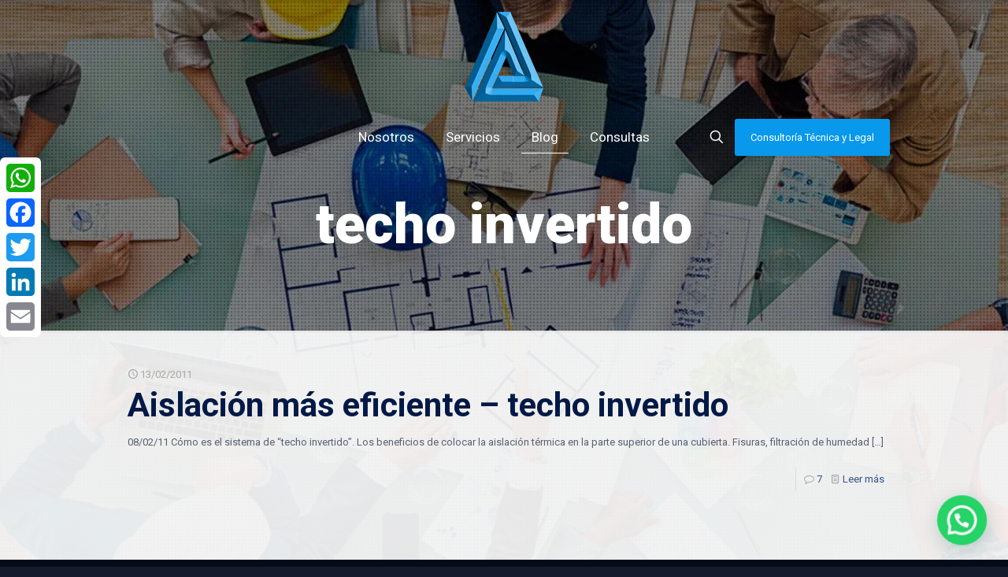

--- FILE ---
content_type: text/html; charset=utf-8
request_url: https://www.google.com/recaptcha/api2/anchor?ar=1&k=6Le7DrEZAAAAAAZ2gjQGtmIPAV4fml7OHcl2pakK&co=aHR0cHM6Ly9hcnF1aXRlY3Rvc2RlYWJvZ2Fkb3MuY29tOjQ0Mw..&hl=en&v=PoyoqOPhxBO7pBk68S4YbpHZ&size=invisible&anchor-ms=20000&execute-ms=30000&cb=ru991eo5zpp3
body_size: 48589
content:
<!DOCTYPE HTML><html dir="ltr" lang="en"><head><meta http-equiv="Content-Type" content="text/html; charset=UTF-8">
<meta http-equiv="X-UA-Compatible" content="IE=edge">
<title>reCAPTCHA</title>
<style type="text/css">
/* cyrillic-ext */
@font-face {
  font-family: 'Roboto';
  font-style: normal;
  font-weight: 400;
  font-stretch: 100%;
  src: url(//fonts.gstatic.com/s/roboto/v48/KFO7CnqEu92Fr1ME7kSn66aGLdTylUAMa3GUBHMdazTgWw.woff2) format('woff2');
  unicode-range: U+0460-052F, U+1C80-1C8A, U+20B4, U+2DE0-2DFF, U+A640-A69F, U+FE2E-FE2F;
}
/* cyrillic */
@font-face {
  font-family: 'Roboto';
  font-style: normal;
  font-weight: 400;
  font-stretch: 100%;
  src: url(//fonts.gstatic.com/s/roboto/v48/KFO7CnqEu92Fr1ME7kSn66aGLdTylUAMa3iUBHMdazTgWw.woff2) format('woff2');
  unicode-range: U+0301, U+0400-045F, U+0490-0491, U+04B0-04B1, U+2116;
}
/* greek-ext */
@font-face {
  font-family: 'Roboto';
  font-style: normal;
  font-weight: 400;
  font-stretch: 100%;
  src: url(//fonts.gstatic.com/s/roboto/v48/KFO7CnqEu92Fr1ME7kSn66aGLdTylUAMa3CUBHMdazTgWw.woff2) format('woff2');
  unicode-range: U+1F00-1FFF;
}
/* greek */
@font-face {
  font-family: 'Roboto';
  font-style: normal;
  font-weight: 400;
  font-stretch: 100%;
  src: url(//fonts.gstatic.com/s/roboto/v48/KFO7CnqEu92Fr1ME7kSn66aGLdTylUAMa3-UBHMdazTgWw.woff2) format('woff2');
  unicode-range: U+0370-0377, U+037A-037F, U+0384-038A, U+038C, U+038E-03A1, U+03A3-03FF;
}
/* math */
@font-face {
  font-family: 'Roboto';
  font-style: normal;
  font-weight: 400;
  font-stretch: 100%;
  src: url(//fonts.gstatic.com/s/roboto/v48/KFO7CnqEu92Fr1ME7kSn66aGLdTylUAMawCUBHMdazTgWw.woff2) format('woff2');
  unicode-range: U+0302-0303, U+0305, U+0307-0308, U+0310, U+0312, U+0315, U+031A, U+0326-0327, U+032C, U+032F-0330, U+0332-0333, U+0338, U+033A, U+0346, U+034D, U+0391-03A1, U+03A3-03A9, U+03B1-03C9, U+03D1, U+03D5-03D6, U+03F0-03F1, U+03F4-03F5, U+2016-2017, U+2034-2038, U+203C, U+2040, U+2043, U+2047, U+2050, U+2057, U+205F, U+2070-2071, U+2074-208E, U+2090-209C, U+20D0-20DC, U+20E1, U+20E5-20EF, U+2100-2112, U+2114-2115, U+2117-2121, U+2123-214F, U+2190, U+2192, U+2194-21AE, U+21B0-21E5, U+21F1-21F2, U+21F4-2211, U+2213-2214, U+2216-22FF, U+2308-230B, U+2310, U+2319, U+231C-2321, U+2336-237A, U+237C, U+2395, U+239B-23B7, U+23D0, U+23DC-23E1, U+2474-2475, U+25AF, U+25B3, U+25B7, U+25BD, U+25C1, U+25CA, U+25CC, U+25FB, U+266D-266F, U+27C0-27FF, U+2900-2AFF, U+2B0E-2B11, U+2B30-2B4C, U+2BFE, U+3030, U+FF5B, U+FF5D, U+1D400-1D7FF, U+1EE00-1EEFF;
}
/* symbols */
@font-face {
  font-family: 'Roboto';
  font-style: normal;
  font-weight: 400;
  font-stretch: 100%;
  src: url(//fonts.gstatic.com/s/roboto/v48/KFO7CnqEu92Fr1ME7kSn66aGLdTylUAMaxKUBHMdazTgWw.woff2) format('woff2');
  unicode-range: U+0001-000C, U+000E-001F, U+007F-009F, U+20DD-20E0, U+20E2-20E4, U+2150-218F, U+2190, U+2192, U+2194-2199, U+21AF, U+21E6-21F0, U+21F3, U+2218-2219, U+2299, U+22C4-22C6, U+2300-243F, U+2440-244A, U+2460-24FF, U+25A0-27BF, U+2800-28FF, U+2921-2922, U+2981, U+29BF, U+29EB, U+2B00-2BFF, U+4DC0-4DFF, U+FFF9-FFFB, U+10140-1018E, U+10190-1019C, U+101A0, U+101D0-101FD, U+102E0-102FB, U+10E60-10E7E, U+1D2C0-1D2D3, U+1D2E0-1D37F, U+1F000-1F0FF, U+1F100-1F1AD, U+1F1E6-1F1FF, U+1F30D-1F30F, U+1F315, U+1F31C, U+1F31E, U+1F320-1F32C, U+1F336, U+1F378, U+1F37D, U+1F382, U+1F393-1F39F, U+1F3A7-1F3A8, U+1F3AC-1F3AF, U+1F3C2, U+1F3C4-1F3C6, U+1F3CA-1F3CE, U+1F3D4-1F3E0, U+1F3ED, U+1F3F1-1F3F3, U+1F3F5-1F3F7, U+1F408, U+1F415, U+1F41F, U+1F426, U+1F43F, U+1F441-1F442, U+1F444, U+1F446-1F449, U+1F44C-1F44E, U+1F453, U+1F46A, U+1F47D, U+1F4A3, U+1F4B0, U+1F4B3, U+1F4B9, U+1F4BB, U+1F4BF, U+1F4C8-1F4CB, U+1F4D6, U+1F4DA, U+1F4DF, U+1F4E3-1F4E6, U+1F4EA-1F4ED, U+1F4F7, U+1F4F9-1F4FB, U+1F4FD-1F4FE, U+1F503, U+1F507-1F50B, U+1F50D, U+1F512-1F513, U+1F53E-1F54A, U+1F54F-1F5FA, U+1F610, U+1F650-1F67F, U+1F687, U+1F68D, U+1F691, U+1F694, U+1F698, U+1F6AD, U+1F6B2, U+1F6B9-1F6BA, U+1F6BC, U+1F6C6-1F6CF, U+1F6D3-1F6D7, U+1F6E0-1F6EA, U+1F6F0-1F6F3, U+1F6F7-1F6FC, U+1F700-1F7FF, U+1F800-1F80B, U+1F810-1F847, U+1F850-1F859, U+1F860-1F887, U+1F890-1F8AD, U+1F8B0-1F8BB, U+1F8C0-1F8C1, U+1F900-1F90B, U+1F93B, U+1F946, U+1F984, U+1F996, U+1F9E9, U+1FA00-1FA6F, U+1FA70-1FA7C, U+1FA80-1FA89, U+1FA8F-1FAC6, U+1FACE-1FADC, U+1FADF-1FAE9, U+1FAF0-1FAF8, U+1FB00-1FBFF;
}
/* vietnamese */
@font-face {
  font-family: 'Roboto';
  font-style: normal;
  font-weight: 400;
  font-stretch: 100%;
  src: url(//fonts.gstatic.com/s/roboto/v48/KFO7CnqEu92Fr1ME7kSn66aGLdTylUAMa3OUBHMdazTgWw.woff2) format('woff2');
  unicode-range: U+0102-0103, U+0110-0111, U+0128-0129, U+0168-0169, U+01A0-01A1, U+01AF-01B0, U+0300-0301, U+0303-0304, U+0308-0309, U+0323, U+0329, U+1EA0-1EF9, U+20AB;
}
/* latin-ext */
@font-face {
  font-family: 'Roboto';
  font-style: normal;
  font-weight: 400;
  font-stretch: 100%;
  src: url(//fonts.gstatic.com/s/roboto/v48/KFO7CnqEu92Fr1ME7kSn66aGLdTylUAMa3KUBHMdazTgWw.woff2) format('woff2');
  unicode-range: U+0100-02BA, U+02BD-02C5, U+02C7-02CC, U+02CE-02D7, U+02DD-02FF, U+0304, U+0308, U+0329, U+1D00-1DBF, U+1E00-1E9F, U+1EF2-1EFF, U+2020, U+20A0-20AB, U+20AD-20C0, U+2113, U+2C60-2C7F, U+A720-A7FF;
}
/* latin */
@font-face {
  font-family: 'Roboto';
  font-style: normal;
  font-weight: 400;
  font-stretch: 100%;
  src: url(//fonts.gstatic.com/s/roboto/v48/KFO7CnqEu92Fr1ME7kSn66aGLdTylUAMa3yUBHMdazQ.woff2) format('woff2');
  unicode-range: U+0000-00FF, U+0131, U+0152-0153, U+02BB-02BC, U+02C6, U+02DA, U+02DC, U+0304, U+0308, U+0329, U+2000-206F, U+20AC, U+2122, U+2191, U+2193, U+2212, U+2215, U+FEFF, U+FFFD;
}
/* cyrillic-ext */
@font-face {
  font-family: 'Roboto';
  font-style: normal;
  font-weight: 500;
  font-stretch: 100%;
  src: url(//fonts.gstatic.com/s/roboto/v48/KFO7CnqEu92Fr1ME7kSn66aGLdTylUAMa3GUBHMdazTgWw.woff2) format('woff2');
  unicode-range: U+0460-052F, U+1C80-1C8A, U+20B4, U+2DE0-2DFF, U+A640-A69F, U+FE2E-FE2F;
}
/* cyrillic */
@font-face {
  font-family: 'Roboto';
  font-style: normal;
  font-weight: 500;
  font-stretch: 100%;
  src: url(//fonts.gstatic.com/s/roboto/v48/KFO7CnqEu92Fr1ME7kSn66aGLdTylUAMa3iUBHMdazTgWw.woff2) format('woff2');
  unicode-range: U+0301, U+0400-045F, U+0490-0491, U+04B0-04B1, U+2116;
}
/* greek-ext */
@font-face {
  font-family: 'Roboto';
  font-style: normal;
  font-weight: 500;
  font-stretch: 100%;
  src: url(//fonts.gstatic.com/s/roboto/v48/KFO7CnqEu92Fr1ME7kSn66aGLdTylUAMa3CUBHMdazTgWw.woff2) format('woff2');
  unicode-range: U+1F00-1FFF;
}
/* greek */
@font-face {
  font-family: 'Roboto';
  font-style: normal;
  font-weight: 500;
  font-stretch: 100%;
  src: url(//fonts.gstatic.com/s/roboto/v48/KFO7CnqEu92Fr1ME7kSn66aGLdTylUAMa3-UBHMdazTgWw.woff2) format('woff2');
  unicode-range: U+0370-0377, U+037A-037F, U+0384-038A, U+038C, U+038E-03A1, U+03A3-03FF;
}
/* math */
@font-face {
  font-family: 'Roboto';
  font-style: normal;
  font-weight: 500;
  font-stretch: 100%;
  src: url(//fonts.gstatic.com/s/roboto/v48/KFO7CnqEu92Fr1ME7kSn66aGLdTylUAMawCUBHMdazTgWw.woff2) format('woff2');
  unicode-range: U+0302-0303, U+0305, U+0307-0308, U+0310, U+0312, U+0315, U+031A, U+0326-0327, U+032C, U+032F-0330, U+0332-0333, U+0338, U+033A, U+0346, U+034D, U+0391-03A1, U+03A3-03A9, U+03B1-03C9, U+03D1, U+03D5-03D6, U+03F0-03F1, U+03F4-03F5, U+2016-2017, U+2034-2038, U+203C, U+2040, U+2043, U+2047, U+2050, U+2057, U+205F, U+2070-2071, U+2074-208E, U+2090-209C, U+20D0-20DC, U+20E1, U+20E5-20EF, U+2100-2112, U+2114-2115, U+2117-2121, U+2123-214F, U+2190, U+2192, U+2194-21AE, U+21B0-21E5, U+21F1-21F2, U+21F4-2211, U+2213-2214, U+2216-22FF, U+2308-230B, U+2310, U+2319, U+231C-2321, U+2336-237A, U+237C, U+2395, U+239B-23B7, U+23D0, U+23DC-23E1, U+2474-2475, U+25AF, U+25B3, U+25B7, U+25BD, U+25C1, U+25CA, U+25CC, U+25FB, U+266D-266F, U+27C0-27FF, U+2900-2AFF, U+2B0E-2B11, U+2B30-2B4C, U+2BFE, U+3030, U+FF5B, U+FF5D, U+1D400-1D7FF, U+1EE00-1EEFF;
}
/* symbols */
@font-face {
  font-family: 'Roboto';
  font-style: normal;
  font-weight: 500;
  font-stretch: 100%;
  src: url(//fonts.gstatic.com/s/roboto/v48/KFO7CnqEu92Fr1ME7kSn66aGLdTylUAMaxKUBHMdazTgWw.woff2) format('woff2');
  unicode-range: U+0001-000C, U+000E-001F, U+007F-009F, U+20DD-20E0, U+20E2-20E4, U+2150-218F, U+2190, U+2192, U+2194-2199, U+21AF, U+21E6-21F0, U+21F3, U+2218-2219, U+2299, U+22C4-22C6, U+2300-243F, U+2440-244A, U+2460-24FF, U+25A0-27BF, U+2800-28FF, U+2921-2922, U+2981, U+29BF, U+29EB, U+2B00-2BFF, U+4DC0-4DFF, U+FFF9-FFFB, U+10140-1018E, U+10190-1019C, U+101A0, U+101D0-101FD, U+102E0-102FB, U+10E60-10E7E, U+1D2C0-1D2D3, U+1D2E0-1D37F, U+1F000-1F0FF, U+1F100-1F1AD, U+1F1E6-1F1FF, U+1F30D-1F30F, U+1F315, U+1F31C, U+1F31E, U+1F320-1F32C, U+1F336, U+1F378, U+1F37D, U+1F382, U+1F393-1F39F, U+1F3A7-1F3A8, U+1F3AC-1F3AF, U+1F3C2, U+1F3C4-1F3C6, U+1F3CA-1F3CE, U+1F3D4-1F3E0, U+1F3ED, U+1F3F1-1F3F3, U+1F3F5-1F3F7, U+1F408, U+1F415, U+1F41F, U+1F426, U+1F43F, U+1F441-1F442, U+1F444, U+1F446-1F449, U+1F44C-1F44E, U+1F453, U+1F46A, U+1F47D, U+1F4A3, U+1F4B0, U+1F4B3, U+1F4B9, U+1F4BB, U+1F4BF, U+1F4C8-1F4CB, U+1F4D6, U+1F4DA, U+1F4DF, U+1F4E3-1F4E6, U+1F4EA-1F4ED, U+1F4F7, U+1F4F9-1F4FB, U+1F4FD-1F4FE, U+1F503, U+1F507-1F50B, U+1F50D, U+1F512-1F513, U+1F53E-1F54A, U+1F54F-1F5FA, U+1F610, U+1F650-1F67F, U+1F687, U+1F68D, U+1F691, U+1F694, U+1F698, U+1F6AD, U+1F6B2, U+1F6B9-1F6BA, U+1F6BC, U+1F6C6-1F6CF, U+1F6D3-1F6D7, U+1F6E0-1F6EA, U+1F6F0-1F6F3, U+1F6F7-1F6FC, U+1F700-1F7FF, U+1F800-1F80B, U+1F810-1F847, U+1F850-1F859, U+1F860-1F887, U+1F890-1F8AD, U+1F8B0-1F8BB, U+1F8C0-1F8C1, U+1F900-1F90B, U+1F93B, U+1F946, U+1F984, U+1F996, U+1F9E9, U+1FA00-1FA6F, U+1FA70-1FA7C, U+1FA80-1FA89, U+1FA8F-1FAC6, U+1FACE-1FADC, U+1FADF-1FAE9, U+1FAF0-1FAF8, U+1FB00-1FBFF;
}
/* vietnamese */
@font-face {
  font-family: 'Roboto';
  font-style: normal;
  font-weight: 500;
  font-stretch: 100%;
  src: url(//fonts.gstatic.com/s/roboto/v48/KFO7CnqEu92Fr1ME7kSn66aGLdTylUAMa3OUBHMdazTgWw.woff2) format('woff2');
  unicode-range: U+0102-0103, U+0110-0111, U+0128-0129, U+0168-0169, U+01A0-01A1, U+01AF-01B0, U+0300-0301, U+0303-0304, U+0308-0309, U+0323, U+0329, U+1EA0-1EF9, U+20AB;
}
/* latin-ext */
@font-face {
  font-family: 'Roboto';
  font-style: normal;
  font-weight: 500;
  font-stretch: 100%;
  src: url(//fonts.gstatic.com/s/roboto/v48/KFO7CnqEu92Fr1ME7kSn66aGLdTylUAMa3KUBHMdazTgWw.woff2) format('woff2');
  unicode-range: U+0100-02BA, U+02BD-02C5, U+02C7-02CC, U+02CE-02D7, U+02DD-02FF, U+0304, U+0308, U+0329, U+1D00-1DBF, U+1E00-1E9F, U+1EF2-1EFF, U+2020, U+20A0-20AB, U+20AD-20C0, U+2113, U+2C60-2C7F, U+A720-A7FF;
}
/* latin */
@font-face {
  font-family: 'Roboto';
  font-style: normal;
  font-weight: 500;
  font-stretch: 100%;
  src: url(//fonts.gstatic.com/s/roboto/v48/KFO7CnqEu92Fr1ME7kSn66aGLdTylUAMa3yUBHMdazQ.woff2) format('woff2');
  unicode-range: U+0000-00FF, U+0131, U+0152-0153, U+02BB-02BC, U+02C6, U+02DA, U+02DC, U+0304, U+0308, U+0329, U+2000-206F, U+20AC, U+2122, U+2191, U+2193, U+2212, U+2215, U+FEFF, U+FFFD;
}
/* cyrillic-ext */
@font-face {
  font-family: 'Roboto';
  font-style: normal;
  font-weight: 900;
  font-stretch: 100%;
  src: url(//fonts.gstatic.com/s/roboto/v48/KFO7CnqEu92Fr1ME7kSn66aGLdTylUAMa3GUBHMdazTgWw.woff2) format('woff2');
  unicode-range: U+0460-052F, U+1C80-1C8A, U+20B4, U+2DE0-2DFF, U+A640-A69F, U+FE2E-FE2F;
}
/* cyrillic */
@font-face {
  font-family: 'Roboto';
  font-style: normal;
  font-weight: 900;
  font-stretch: 100%;
  src: url(//fonts.gstatic.com/s/roboto/v48/KFO7CnqEu92Fr1ME7kSn66aGLdTylUAMa3iUBHMdazTgWw.woff2) format('woff2');
  unicode-range: U+0301, U+0400-045F, U+0490-0491, U+04B0-04B1, U+2116;
}
/* greek-ext */
@font-face {
  font-family: 'Roboto';
  font-style: normal;
  font-weight: 900;
  font-stretch: 100%;
  src: url(//fonts.gstatic.com/s/roboto/v48/KFO7CnqEu92Fr1ME7kSn66aGLdTylUAMa3CUBHMdazTgWw.woff2) format('woff2');
  unicode-range: U+1F00-1FFF;
}
/* greek */
@font-face {
  font-family: 'Roboto';
  font-style: normal;
  font-weight: 900;
  font-stretch: 100%;
  src: url(//fonts.gstatic.com/s/roboto/v48/KFO7CnqEu92Fr1ME7kSn66aGLdTylUAMa3-UBHMdazTgWw.woff2) format('woff2');
  unicode-range: U+0370-0377, U+037A-037F, U+0384-038A, U+038C, U+038E-03A1, U+03A3-03FF;
}
/* math */
@font-face {
  font-family: 'Roboto';
  font-style: normal;
  font-weight: 900;
  font-stretch: 100%;
  src: url(//fonts.gstatic.com/s/roboto/v48/KFO7CnqEu92Fr1ME7kSn66aGLdTylUAMawCUBHMdazTgWw.woff2) format('woff2');
  unicode-range: U+0302-0303, U+0305, U+0307-0308, U+0310, U+0312, U+0315, U+031A, U+0326-0327, U+032C, U+032F-0330, U+0332-0333, U+0338, U+033A, U+0346, U+034D, U+0391-03A1, U+03A3-03A9, U+03B1-03C9, U+03D1, U+03D5-03D6, U+03F0-03F1, U+03F4-03F5, U+2016-2017, U+2034-2038, U+203C, U+2040, U+2043, U+2047, U+2050, U+2057, U+205F, U+2070-2071, U+2074-208E, U+2090-209C, U+20D0-20DC, U+20E1, U+20E5-20EF, U+2100-2112, U+2114-2115, U+2117-2121, U+2123-214F, U+2190, U+2192, U+2194-21AE, U+21B0-21E5, U+21F1-21F2, U+21F4-2211, U+2213-2214, U+2216-22FF, U+2308-230B, U+2310, U+2319, U+231C-2321, U+2336-237A, U+237C, U+2395, U+239B-23B7, U+23D0, U+23DC-23E1, U+2474-2475, U+25AF, U+25B3, U+25B7, U+25BD, U+25C1, U+25CA, U+25CC, U+25FB, U+266D-266F, U+27C0-27FF, U+2900-2AFF, U+2B0E-2B11, U+2B30-2B4C, U+2BFE, U+3030, U+FF5B, U+FF5D, U+1D400-1D7FF, U+1EE00-1EEFF;
}
/* symbols */
@font-face {
  font-family: 'Roboto';
  font-style: normal;
  font-weight: 900;
  font-stretch: 100%;
  src: url(//fonts.gstatic.com/s/roboto/v48/KFO7CnqEu92Fr1ME7kSn66aGLdTylUAMaxKUBHMdazTgWw.woff2) format('woff2');
  unicode-range: U+0001-000C, U+000E-001F, U+007F-009F, U+20DD-20E0, U+20E2-20E4, U+2150-218F, U+2190, U+2192, U+2194-2199, U+21AF, U+21E6-21F0, U+21F3, U+2218-2219, U+2299, U+22C4-22C6, U+2300-243F, U+2440-244A, U+2460-24FF, U+25A0-27BF, U+2800-28FF, U+2921-2922, U+2981, U+29BF, U+29EB, U+2B00-2BFF, U+4DC0-4DFF, U+FFF9-FFFB, U+10140-1018E, U+10190-1019C, U+101A0, U+101D0-101FD, U+102E0-102FB, U+10E60-10E7E, U+1D2C0-1D2D3, U+1D2E0-1D37F, U+1F000-1F0FF, U+1F100-1F1AD, U+1F1E6-1F1FF, U+1F30D-1F30F, U+1F315, U+1F31C, U+1F31E, U+1F320-1F32C, U+1F336, U+1F378, U+1F37D, U+1F382, U+1F393-1F39F, U+1F3A7-1F3A8, U+1F3AC-1F3AF, U+1F3C2, U+1F3C4-1F3C6, U+1F3CA-1F3CE, U+1F3D4-1F3E0, U+1F3ED, U+1F3F1-1F3F3, U+1F3F5-1F3F7, U+1F408, U+1F415, U+1F41F, U+1F426, U+1F43F, U+1F441-1F442, U+1F444, U+1F446-1F449, U+1F44C-1F44E, U+1F453, U+1F46A, U+1F47D, U+1F4A3, U+1F4B0, U+1F4B3, U+1F4B9, U+1F4BB, U+1F4BF, U+1F4C8-1F4CB, U+1F4D6, U+1F4DA, U+1F4DF, U+1F4E3-1F4E6, U+1F4EA-1F4ED, U+1F4F7, U+1F4F9-1F4FB, U+1F4FD-1F4FE, U+1F503, U+1F507-1F50B, U+1F50D, U+1F512-1F513, U+1F53E-1F54A, U+1F54F-1F5FA, U+1F610, U+1F650-1F67F, U+1F687, U+1F68D, U+1F691, U+1F694, U+1F698, U+1F6AD, U+1F6B2, U+1F6B9-1F6BA, U+1F6BC, U+1F6C6-1F6CF, U+1F6D3-1F6D7, U+1F6E0-1F6EA, U+1F6F0-1F6F3, U+1F6F7-1F6FC, U+1F700-1F7FF, U+1F800-1F80B, U+1F810-1F847, U+1F850-1F859, U+1F860-1F887, U+1F890-1F8AD, U+1F8B0-1F8BB, U+1F8C0-1F8C1, U+1F900-1F90B, U+1F93B, U+1F946, U+1F984, U+1F996, U+1F9E9, U+1FA00-1FA6F, U+1FA70-1FA7C, U+1FA80-1FA89, U+1FA8F-1FAC6, U+1FACE-1FADC, U+1FADF-1FAE9, U+1FAF0-1FAF8, U+1FB00-1FBFF;
}
/* vietnamese */
@font-face {
  font-family: 'Roboto';
  font-style: normal;
  font-weight: 900;
  font-stretch: 100%;
  src: url(//fonts.gstatic.com/s/roboto/v48/KFO7CnqEu92Fr1ME7kSn66aGLdTylUAMa3OUBHMdazTgWw.woff2) format('woff2');
  unicode-range: U+0102-0103, U+0110-0111, U+0128-0129, U+0168-0169, U+01A0-01A1, U+01AF-01B0, U+0300-0301, U+0303-0304, U+0308-0309, U+0323, U+0329, U+1EA0-1EF9, U+20AB;
}
/* latin-ext */
@font-face {
  font-family: 'Roboto';
  font-style: normal;
  font-weight: 900;
  font-stretch: 100%;
  src: url(//fonts.gstatic.com/s/roboto/v48/KFO7CnqEu92Fr1ME7kSn66aGLdTylUAMa3KUBHMdazTgWw.woff2) format('woff2');
  unicode-range: U+0100-02BA, U+02BD-02C5, U+02C7-02CC, U+02CE-02D7, U+02DD-02FF, U+0304, U+0308, U+0329, U+1D00-1DBF, U+1E00-1E9F, U+1EF2-1EFF, U+2020, U+20A0-20AB, U+20AD-20C0, U+2113, U+2C60-2C7F, U+A720-A7FF;
}
/* latin */
@font-face {
  font-family: 'Roboto';
  font-style: normal;
  font-weight: 900;
  font-stretch: 100%;
  src: url(//fonts.gstatic.com/s/roboto/v48/KFO7CnqEu92Fr1ME7kSn66aGLdTylUAMa3yUBHMdazQ.woff2) format('woff2');
  unicode-range: U+0000-00FF, U+0131, U+0152-0153, U+02BB-02BC, U+02C6, U+02DA, U+02DC, U+0304, U+0308, U+0329, U+2000-206F, U+20AC, U+2122, U+2191, U+2193, U+2212, U+2215, U+FEFF, U+FFFD;
}

</style>
<link rel="stylesheet" type="text/css" href="https://www.gstatic.com/recaptcha/releases/PoyoqOPhxBO7pBk68S4YbpHZ/styles__ltr.css">
<script nonce="v4rhc6iSrQ1xhe-xuXqaoA" type="text/javascript">window['__recaptcha_api'] = 'https://www.google.com/recaptcha/api2/';</script>
<script type="text/javascript" src="https://www.gstatic.com/recaptcha/releases/PoyoqOPhxBO7pBk68S4YbpHZ/recaptcha__en.js" nonce="v4rhc6iSrQ1xhe-xuXqaoA">
      
    </script></head>
<body><div id="rc-anchor-alert" class="rc-anchor-alert"></div>
<input type="hidden" id="recaptcha-token" value="[base64]">
<script type="text/javascript" nonce="v4rhc6iSrQ1xhe-xuXqaoA">
      recaptcha.anchor.Main.init("[\x22ainput\x22,[\x22bgdata\x22,\x22\x22,\[base64]/[base64]/[base64]/[base64]/[base64]/[base64]/[base64]/[base64]/[base64]/[base64]\\u003d\x22,\[base64]\\u003d\\u003d\x22,\x22w5pDAF9cHsOsNcKXKi9pNFbDpXXCvB4Ow4vDtMKlwrNIcTrCm1h5FMKJw4rClzLCv3bCvMKHbsKiwpAfAMKnGnJLw6xFOsObJyJewq3DsU0gYGh/[base64]/[base64]/wo1XYcOWwq/Dvh/DiGPCm1Q6Y8Ouw4MMwpNHwrJyYEfCusOffGchL8KlTG4RwrATGnvCtcKywr8TU8OTwpAFwoXDmcK4w7Udw6PCpzPCocOrwrMLw5zDisKcwqJ4wqEvbcKqIcKXGBRLwrPDjMOZw6TDo1/DtgAhwp/Dhnk0EcOgHk4Lw6sfwpFbKQzDqlZaw7JSwoPCsMKNwpbCu112M8KJw5vCvMKMKcOKLcO5w5UWwqbCrMOud8OVbcOWUMKGfhvCpQlEw4vDlsKyw7bDtgDCncOww5pvEnzDm0lvw69OdkfCiQbDncOmVGJYS8KHD8Kuwo/[base64]/CpcKDRT5AQQoEwoDDrR7Co03CmG3DrsOiAsKDw67DpgTDgcKdWyHDrzZbw6Qaf8KFwp3DkcOdPcKDwpfCg8KJUE3DnlHCpiXCjEPDhj8Cw7UuYsOWZ8KKw4QQT8Opw67ChcO7wqstP3nDkMOiNU9qAsORS8ONdBvCpnLCscKGw58vD2zCplp+woISP8O8dR0qwp/CvMOlbcK2wozCoTNvWMKDdE83TcKtUmPDiMKyaHfChcKbwrdQdMKzw6DDl8OcE1dQaxPDllQZPsOCfQXDjsOhwovCvsO4IsO7w6xFVsK5aMKFSW8cLT/[base64]/CqGIEZQLDl1bDg8O5W8K4wqFdwojDqsOWw4nDlsOfIFhoWF/CkEMvwr3CtSo6AcOeB8Orw4HDg8Omw73Ds8KcwqURUcK3wqfDucKwesK9w54oa8K/[base64]/DtSZMwrbCmsO4w6QtwoxEw4zCgcOCQxHDhGZzEWbCpR3CuCLCjTFWHBTCnsKOCjlcwrLCq2jDiMO2D8KePGdRfcOpeMK4w77ClkrCpsOAPcOgw7vCisKvw51qNXDClsKFw4dWw4nDgcOROcKVU8K/wrfDrcOewrgaQcK/QMK1XcOgwqI0w6JQb25AdiHCosKiD2zDgMO8w75yw4fDvMOecWzDnm97wpjCgiA0bxM/EcO4Y8KXcjBaw6vDhWtWw5HCgCxBPcKTbS7Dr8OlwogWwoRbwooOw5DCmcKfwoDDr2XCtnVJw55dZ8ODSErDvcOaMMO2FRvDghsXw7DCn33Cn8Oyw6fCoUVsGBTCn8K5w45xesKswolAw5jDrT3Dhko0w4UHwqYbwq7DuXRdw6gXFsKzWBx8eA7DtsOFPS/CisOxwoJtwqM3w5XCksOmw6YZWMO5w4FfXRnDn8KSw6gTwqUFX8OAwp19d8KvwrnCoH/[base64]/[base64]/JsKCwqvCrcOFwrbCk2tSTlAJNxvCr8KHcx/DnhllY8OSPsODwq8Qw6XCicKqGGI/XMKYI8OZXsO8w4gLwpHCpMOYPMKrBcKuw4tgfGJtw6MKwpJGWGQrMFPCpsKgUlLDtsKfwovDtzTCosKrwq3DkjwSczIpw4rDv8OBGGQEw51rLWYAVwLClCIhwonCi8OsHx8ie2BSwr3DuA/[base64]/CrSnDrcOyLhfCt2QrYhbDvcOdYcK1w54gw5jDi8OVw5DCmMKqFsOxwp5Mw5LCmzbCsMOowrvDl8KGw7F+wqNAOHRPwqsyL8OrF8O0wqYzw4/CpsOxw6wiBwTCgMOSw5DCrQHDocO4KcO+w53DtsOYw4zDtMKow5zDgBlfB1khHcOTdSnDuADClF1Ofg8gdMOyw7TDlMKRUcKbw5oTC8K/NsKiwpYtwqUSOcKtwpoGwqrCgAcqR1pHwo/CkS/CpMKaJyzCjMKWwpMPwo/CtznDixYvw68QWcKlwpQ4w44jLjXDjcKNwqxww6XDuXjCqi5rNXDDpsOqCy4owqEKw7dpKxDCmBXCoMK5w549w5HDp3khwq8GwoVafFPCgsKfwrgkwo0JwpZ6w45Vw55Ow6wFKCcXwoXCgSHDpsKFwoTDjmo/[base64]/DscOvVGdkw6/DoMOawqYswrLDnz3ChGbCi2bDu2ElAVXCq8Kiw7YIIsKfLCxuw58sw5YhwqDDuS8LA8OCw5DDmcKJwqPDpcKYDsKyO8KbN8O0d8O+H8KGw4/DlsOWasKeREBrwpDCiMKJGcKuT8OWSCTDqCXClMOOwq/DpcK3EwdRw5PDkMOewp55w5HCpcOBwrPDkMKVDFPDl23CgD3DolDCh8OwMXLDvHQfDsOWw6g/C8OrfMObw64aw7LDq1zDqRkhw7LDn8OZw4tWbsK3JWknJsOMK0PCvj3CnsO9aSVdW8K5SAEswohhTz7DkXI6EHDDosOEwoIyFkfCmXrClhHCuik8w4tjw5fDh8OfwrbCtMKsw53DoEjChsKDImHCqcO8AcK+wosDN8KOaMO+w6UJw605BR3DkCLDpnoLScKtKEjCiE/Dp1oiXxFzw68hw49Ww5k7wq3DvmfDuMKzw7gTUMKmD2bCgiMnwq/DiMOadEN/[base64]/Dpyktw5I1AwRyWX8iFgrClsKxLsOTGMK9w7fDuQfCgwrDqcOYwq3Cn21Ww6TDn8O/w5YqOsKHTsOPwr7CvhXCqgPChwEYOcO2dUnDpU16N8KKwqo5w45nOsKveCtjw4/[base64]/[base64]/[base64]/bF41wr3Cv3IsOsKCLFLDj3XDrsKYw5TCnHlER8K+HsK7BizDh8ORbh/CvsOdWWnCvsKKW0nDmMKAYSfCiRDCiBjCrUjDlVXDnGQ3wpvCssOhU8KJw7o+wqp8wpjCucK/GHpPD3NRwpzDgMOfw7NfwpHDon/DgxcnJxnCncKnRUPDm8OXXh/[base64]/CmMKmw6JWwp5dKMKvTStww4/CssKHeipseSvCq8K/NnXChFd1TsKjF8KlbFgBwpzDpMKcwq7DrBxfQsOAwpDDncOPw60pwo9Zw5tdw6LCkMOGQMK/IsO/w5FLwrMcPMKZEUQWworCnSMWw5DCqxItw6zDjHbCnQoUwq/CjcOvw5xQNzXDisOTwqABP8OWW8K+w64UO8OFOVstby7CtsKcdcOmFsOPaTVhWcOMIMK6ZRd/bTDCt8OZw4ZGGcOcZVYRMU1Ew77ChcOBf0nDsyPDvQTDpQXCkcOywrk8csO/wqfCuQzDgcOxUwLDkWs6a1NFE8K3N8KeQh3CuDEcw5pfOHHCusOsw4/DlsODCTkow6HDuXZKbgnCqMK1wp/Cp8OOw4jDgsOWw6TDj8OowrNoQVfDqMKvDXMHC8OCw5Rawr/DlsOZw6TDrXHDhMK/wqvCkMKBwpUzUsKpLW3Ds8K0esKLW8OZwq/Dpypaw5JkwqcRC8OHDRTCksKww7rCh2zDhcOlwp7CgsO4ahAvw4bCo8KUwrTDoD9bw6FFKsKjw4gWD8OOwqJawr5/eXBJfEPCjC1YfgRfw6J5wqrDu8KuwovDgFpkwr10wpUNElAwwozDvMO7ccKPRMO0VcKAayo2wo1hwoHCmkXCji/CiWBjAsKzwqoqAcObwrZlwoPDnE/[base64]/CoXArwrLDglPCqcKyWUzDpsOlWMOLTsKdwpnDkcK7KX5Vw7HDgBFFFMKIwrRUaTjDjDNbw4FMJFNMw6PCpl1Uwq/DmcOfUcK2woPCvyvDoSV5w5HDij5QbT5RPVfDjnhTMsORWC/DlsO+woMSeXJ0w7chw71JTFPDt8KsDXRiL0MnwofCtsO0HQrCrWbDu3oCTcOJUMKTwpY+wr3CucKDw5fCg8O7w4o3GcK/wo5MMMOcw7TCp1vCksOfwrPCgFtHw67CjX7CiwHCq8OpUhHDh0NZw6XCpg4nw7vDpcKJw7LDgi3CgMO0w61CwpbDpwjCpsKdBwc6wp/DoC/Du8KOVcKMZ8KvGRbCshVJUsKTMMOFNQvCmsOqw5RvCFrDnl8OZcKHw7TDiMK3EcOoNcOAN8K+wq/Cg0XDoQ/DpcK2K8K/wrJVw4DDhyo9LkjDuUjDo0tBRw96wq/DhEbCu8K6LzjCrcO/bsKHYcKHbn3CjcKSwrvDrMKzNDLCkUfDhGwXw4XChsKOw53CqsKwwqxvWy7ClsKUwo1ZHMOkw5rDiSrDgMOowoXDgkhsa8OswowhKcKKwoDCllAvEmnDkWMSw5nDvsK8w7wBZjLCtF54w5nDpWoiJlnDiFFoUMOqwpFlEMKEZgxqw7PClsKOw73Dj8OIw7/DplTDvcKVwqvCjm7DiMOgw4vCqsOmw7dEPGHDgMOewrvDsMOvGj0CBmDDvcOLw7UwUcOiIsOmw7ZsJMKBwoJMwonChcOPw5/DncOCwrLCg2HDhhLCkkXDpMOWDcKUScOkeMKuwqTDo8OLPSTClGhBwoYOwrUzw4/Cm8KAwod3wrHCr3IWd3kkw6Fvw4LDqBzCt0Blw6TCkwRpdQbDkHdewpvCtDDChsKxQGZkGsO6w6HCpMK+w7wGFcKPw6vClmrCvCXDom4Yw7hjNV4Pw6hQwoQ5w7EWEsKNSz7DrMOfRRbDv2PCrQ/Dg8KCSzodw5fCnsKKeCnDgMKkaMOMwqUuX8Oyw48UelRTXhECwoPCpcOBecK+wqzDvcOsfcOhw4YRL8KdIErCpG3Dnk/[base64]/[base64]/CnUk3w4jDgMKtdsOJw5rDoFjCvDTDnzTDohzCscKhwqDDo8Klwp8ewrzDoxLDq8KCPxMvw4AOwonCo8O5wqLCn8O/[base64]/PTzDrD1IwogrTMKdZMOgQFrDkXc+RQ1XwrnCh2JZCyhvYsKdJsKCwr4KwpNsYMOzHx3DiErDhsK2Y2/CgT9JGcK5wpjCjTLDkcO7w6VveADCjcOwwqrDi1skw5LDrUPDksOMwonCsirDvHzDn8KIw7NMAMOqMMKQw6ZHaWjChm8Kd8Ozw6UXwqvClGDDv0LDicOpwrHDrVDCkcKJw4rDhsKPbUQQE8KDwrPDqMOIRmXCgyvCiMKXRCfCmMKxS8K6wpjDrmfDtsO/w6/[base64]/[base64]/DuT3DjmlfAgZow6LCjyUgQSRlEwjCoXxAw4DDhHzDmyrDpcKSwq3DrFEmwodgbsOzw47DhsOmwq/[base64]/[base64]/w5LDmAEJw7/ClcOhwq4lA8KZwq4lw6LDrlDCscKHwqHCm1EKw7dDwofCvCPCtcKswoRSecO6w6HDu8OgdCHCjh9Zw6nCqW5eV8OxwpoDXR3DhMKEXmvCtcO/[base64]/w6pgEGzClEFOwrPDpxZpfWFHw4zCicO4wps3V2PDoMObw7Q5QFcKw60Ew5UsLcKzZHHCrMOXwp7DiAw5CcKRwoh9woxAWMKvPMKBwq1EPz0qHMKtw4TDqgvCjAoxwoN/w7jCncKxw7lIfk/[base64]/Cv1PDtj9vw5QSwoHCp1sVw7/Dp8KjwrkvI1DDu2fDj8OBMl/DtsOwwqQrHcOrwrTDpm8Ww50TwpXCjcOmwpQuw7dWPnHCrS8sw6N4wrHCkMO1ImHDgkMgIG/CicOGwrUVw5HCtyjDm8Orw7PCrsOBDQE1wrJkw4YnA8OOYMK1w4LCisKnwqLDtMO0wr4cVmDCkWVGCGhCw4BiPsKzw4N5wpYcwovDksKiT8OXJjfDhWHDgHHDv8OvWWpNw4vCqsOvCF/CpUFDwr/[base64]/RH7CiCdaTcKre8OswpbDtXggeCHDnsKzwqrDnsKfwoAQPAXDhwrCom4BO09/wq1+I8OewrvDnMKCwpvCs8Osw5nCjcK7L8KWw5oUNcKTDxYca1jCocOQwoUfwokawqUzOcO9wpfDqA9dwrkjZXJyw6hBwqVtIcKJdcOGw5DCiMODwqxqw5vCmMORwrvDsMOARDTDvR/DoEo8fj1/BUDDpsOEcMKEIMKHDMO5KMOoXMO8IcKsw53CgRkRWcOCdVkAwqXCuwXDkMOfwonCkAfDkxsbw4oRwpzCmnRdwpbCjMKywqrCqUPCm3bDqxLCrkgWw5PCrU83H8O8QnfDpMORB8KIw5/CoCgwccO+O17CiU/CkShlw6hAw6PCiyXDtF3DrVjDnURBf8K3M8KvesK/[base64]/Cp8Kowq0xwqAiwoVIa2FywoZowoUOwqfDvQPChVV3CwdbwpvDkBVTw6bDs8O8w5zDmAg8NMKbw7IPw7TCu8OGacOFaiTCuhLCgUTCmhQow5pywpzDtQtAYcK2LcKrcsKdw4lbI0JkPwLDl8OZQmQfw53CkEfCix7CkMOIYsOnw5kFwr9twqUPw5/CjS/CpgZnZAQSHnrCmh7DsRTDuDVAAcOJwo5Tw6LDl0DCqcKSwqPCqcKSQVPCqMOYwox7wrHCl8Knw6xWZcKadsOOwozCh8OwwrxDw50xJsKVwpPDmMKDL8Kaw7VsC8KwwowtdhrDqC7Dg8ORaMKzRsKAwq7CkDw4XcOVa8Kvw749wppTw4N3w7FaLsO/XGTCsl9Bw7JHBT8lV3TDkcODw4UbNMOYwr3DlsKJw4YGQitIacOpw7xNwoJDGzhZWW7CssKuIljDksOkw6I1ABbDjsKVwqPDv0/CjljDmsOYeWrDoiZID0bDoMOZwq/CjsOrR8OGFF1aw6ciw4fCrMOCw6vDujYRZ1pvDwlSw4xIwokow5QhcsKxwqJDwpApwpjClcO9HcKHDi09SD7DicKuwpMUDcKvwpMgXcKtwoR+B8O9KsOyd8KzIsKlwqTCmD/DpcKJQnRxZcOtw4BXwonCimRNacKKwrwrGRzCuCU8JzsUWG3DjMK8w6LCu1DCh8KYwp9Fw4QYw745EcKMwrc6w5wxw5/[base64]/[base64]/HsOwD8OWRMOxUMKcTFDCqg9GdzNRwqXCpMOMJ8OZN1fCk8KqWMKlw7d2wprCpkHCgMO9w4HCjRPCoMKnwpnDkkfDnUnCicOUwoDDgsKTI8O5D8KEw6VTC8Ktwo1Ow4DCjsK9EsOtw5/[base64]/[base64]/CpldNecKbw7fCoTLCoUZYFMKHw4JBJMKHBiLCnMOdwro3BcOyJQLChcKkwr/ChsO0wqTClQDCpHgEVikHw6PDncOIP8K9T2J7A8Oqw7B+w7bCvMO7wqjDscK6wqXDpcKQSnfDkUQfwpthw7bDu8KiTjXCryVMwoANw4TDtMKbwonCuWdkwo/[base64]/[base64]/[base64]/w5rCqT5yXMOXw4TCscOYHCvDpMOgwrE6wobDhcOHAcOhw6PCnMKDw6XCrMKJw7zCmsOTf8O+w5rDjUs/FmHCuMOow4rDicObJSE4d8KLYltew7smwrnDtMOKw7HDsHfCqUBQw6lPEMOJLcO2WsOYwr4Aw4TConkOwrhSw4DCm8Kxw6QAw7pEwq7DrsKcRTMGwrttKsKvZcOyesKFQQ3DiDcvf8OTwqbCpsONwp0jwrQGwpJ7wqU5wrs8XVnDiSV/[base64]/DnHzClcOFwrnCjsKxwoPCp11Pw5/Dulpsw4ARBH12QsKCWcKuBsOPwqvCpcKTwr/Co8KXL2sqw79lE8OuwrTCn2k/ZMOlc8O9GcOSw4nCkMO2w5HDuGcqZcKZHcKBfkkiwqfDvMOoDsKBSMKJPmAiw4rCpzYyJxMqwoDCmArCusK9w4/Dm1PCs8ONJQvChcKSEMO5wo3CkU1/a8K+NcKbVsKbD8O5w5rCvE3CnsKgQ2YSwpROBsOUCStAD8KVMMOTw5LDi8KAw57CkMK/AcK+dzJTwrvCv8KRw7U/[base64]/CnMOCN0vCtiZKw67DlwUtHQfCkj8OM8O6M2vDg10jw5XCrsO2woMdcWjCqFMJJcKFFcOrwpLDqQrCpkbChMONcsKpw6PCvsONw7p5KCHDt8KrR8K8w5kFKsODw7cZwrTCnsKZDMKuw5VNw5MzZcO+Um3CqcK0wqlhw5DCuMKewqfDhcONPyDDrMKtIT/ClUzCkWPCqsK/w5kHOcOcWmocIyNNZH8dw4TDog0ow4/Dk2jDi8OGwpwAw7bCpnc3BQfDoWcdNkPDmhBlw5MdLSLCpsOJwrnCt28Lwq48wqPChMKQwqLDtGTDt8OEw7kHw7jCq8K+fcKlBk4Xw5wWRsKYUcKbHTsETsOnwqLCoxrCmXFuw5ESK8Knw6vCnMOvwqYbG8Oxw5/CgwHCmzZPAGE7w5kkFG/[base64]/McKyYsKrAMKEw4TDoidaBsOYw7jCsMK0w6vDiMK1w5fDuiIDwplgTQ7CqcOJwrFPMcOgd1NHwpB+ZcOYwpnCpWU3woHDvnzDjsOJwqoMLCnCm8Kdw7wXGTHDssO5LMOyYsOXwoQUw681CQPDv8OkfcOlBsOtb1PDiw5rw4PDqsKKTGXClWfDkXRVw7rDhxw5PsK9JMO/wrnDjUBzwpfClFjDiULDukHDmW3DomvChcKPwr8zdcKtJFHCqz7Ck8OLf8O1D3rDg3/DuifDvi/CmMORICN2wpRIw7LDrcKswrvDgEvCnMOWw5XCpcO/fyzCmyzDmMOBI8KcX8OvWMKOWMKqw7TDq8O9wo9YcGnDoCLCvcOlYsKKwoDCkMOQHUYBXcOnw4BoQxtAwqw9GVTCoMOLJMK3wqUKbsKZw44Aw7vDtcKew4/Dp8OSwqDCtcKkVmzCoz5lwobDrxjCq1XCg8K7CsKRw7ktOcKkw74oeMOjw4cuZFAKwot5woPDksO/w47DrcOeaCoDaMK0wprCnWzCt8OIZMKgw63DncOlw53DsBPDvMOaw4kaZ8OMW1gdGcK5DnXCjQIwDMO/aMK6wpZIYsOfw5jDm0Q2HmQWw5AowpfDjsOPwp7CrMK5ezVIUcK9wqQkwoDCgGVOVMK4wrfCvcOVHjd4NsOsw4R+wpvCjMK5NlnCqWzCpcKhw5dYw5nDrcKgRMK9EQPDgMOGKWvCvcOGwqjCt8KjwolHw5HDg8OVF8KIZMK9Ml/[base64]/[base64]/DicO4ecObw74owqvDoMOKwpMjwqvDvwAewqbCtAHDtwLDl8O2wpw3YijDr8OHw4DCgAnDicKBIMO1wqw7JcOtGGnCjcKqwpPDg0PDm2Rrwp9nIlY8dXw8woUfw5XCvGNLQcKyw5pmacKjw6/Ci8O9wqDDmCp1wossw4YPw7ddajvDqCUPOMKNwpPDhi7DkBpjUXjCoMO3DcO9w4TDmH3Cl3ZIw6cuwq/Cjy7DlijCtcOjPcOnwr8yORrCs8OrEMKJdcKrWMOcScOHPMKRw6DDr3dYw4tPUFAjw4p/w4wSOH0IAMKrA8Otw5DCnsKcLFPCvhByZyLDqizCtXPCuMKFP8KneV7CgBhTQcOGwrXDvcKAwqE9dks+wrAYeXnCtEZTw4xAwqxtw7vCq1nDo8KMw57DhXrCvEVUwo3ClcKyUcOFS0TCpMKhwrsLwr/CtjMJF8KlQsKrwp1Cwq0WwpcoXMK1ZCdMwpPDhcKawrfCmFfCrcOlwqECw6xhVmsOw7sNC0pDcsK1wo/Dn27CmMOKGsORwqxmwqzDgzZawrTCjMKswr5dDcOeR8Oww6FDw6HDp8KUK8KacwYgw4YEwoXCucOMY8O4wqPCl8O9woDCoxsYIcKXw4gAdwFlwqfCmz/DkxDCicK/eGjCuhjCk8KBThVhelovXcKAw4pdwqNlRi/Dhndzw6nChT1owoDCojXCqsOrVQJNwqoxdWoWw4J3TsKbYMOEw4M3KMKXESjCjHhoHifClsOUP8K6dkQxX1vDt8O7BBvCqlbCqCbDhXoFw6XDu8OvPsKvw7LDl8OtwrPDh3wjw5nDqBHDvS/CmRB8w55+w63Do8OHw63DpsOFYcK4w5/[base64]/w6cFOcK3eMKjSsORw5Mjw5U9w6nDl2B3w5N6w7fCtBLCjQYZSDtvw4Z7EsKhwrjCpsOGwqjDo8K2w40ewoxww65Dw5Ifw67DlEfCusK2DMKte1VDasK0wpQ5HMODJDlwWsOgV1XCozICwqtAbcKycW/[base64]/CtGYDw6TDqzhPP8KgwqvCi2fChT5Zw4NVwo/CpE/CtT7DpULCqMKyJMO1wotlKMO4aGjDkcO0w73Dnk5YMsOIwozDhWLCsHIZCsKebHTDs8K6ch3DsBrDnMOjCsO4wrIiByfCqGfChnBzwpfDlFvCjMK9wqcSMm1CACUbdUQRb8O/w415V1DDpcOzwpHDoMOLw6TDtF/DgsKGwrLDpMKaw6JRPX/DtzQdw6HCisKLFcKmw6rCsSfCnmxGw78Hw4M3dcOZwpTDgMO1dREyPWfDi2tUw6jDn8O7w6FcMyTDuEoEwoFRGsKxwrLCokMmwqFIa8OEwrwVwroZCihxwpNLNEcPERDDkMOrw4IXw6zCnkF/XMKVZsK8wpcRAVrCpR0Hw6YJNMOswq57MW3DscOFwrEOTFQ1wpnCkHRoEGAlwpx4dsKJf8OcPidqG8K9GSjCn0DCoSICJCJjW8Okw7bCo2VSw4YfWVEEwoEkR2/CnlbCvMKKMwJqbMOoXsOywpM0woDCgcKCQmBfw5jCin5gwqM4e8OQLRxjcDIVAsK2woHDnMKkw5nDi8K/[base64]/DDHDiFrCsmlIJ3N2VMKzL8KWw43DoTghPhHCg8O0w53DhCvDscKkw4PCjylbw4hEY8O5BBlYZ8OhdcK4w4vDvhfCpHAmNFPCtcK7NkZhbnVhw7PDhsOrVMOgw5cGw40pHX1fUMK2XsOqw47Dp8KEL8Klw6ENwrLDmw/DvsOpwo3DgQMdw6EHwr/Ds8OtGn09Q8OCOcKQXMOfwp9hw4AsKC/DjXc6SMKowo8swofDuhbCp0jDlULCu8OZwqvCscO7Xz0cXcOuw5bDj8OHw5/Co8OqBETCukvDgMO7J8KjwoJnw7vCssOpwrhyw5ZXURcBw5jCksOwMcKVw4gdwoPCin/DlirDpcK7w7/DqcKDcMK6w6dsw6vCusO/wo5NwozDpy/DujbDh0QtwoDCjkLCoz5UdsKjHsO7w55Yw6LDo8OoCsKWCFFVWsO8w77CssODw6rDtsKnw7zCrsOAGcKmchHCjnbDi8OTwq7Cm8OGw5DDmsKBAcKjw7ALQTp3BXXCtcOgL8OFw69Cw5YUwrjDhMK+wrFJwoHDi8OADcKZw5Vhw7ckBsO+STzDv3/[base64]/T8OMw64nwr10OWpMYsO+wqNNVBvDsMKaKMOQw6M5GcOQwpRTb2XDknvCu0fDsSzDvzlOw6ABfMOVwr8Uw7sld2/DlcOQL8Kww6/DlB3DsEFywqHCtTPCo1vCuMKiwrPCpy8QZGjDisOgwqA6wrtAFMKRIXDDocKLwqrDhEAKBGjChsOEw6BuT1rChcO8w7pEwq3DjsKNIkAkGMKfw4Mgw6/Dr8OiPMOXw57Dp8KfwpN1UGMww4HDiynCn8KAwo3CkcKiZsOuwrDDrRMrw5jCvWABwpnCklYowq4cwqHDg382w60iw4LCgMOhSjHDtHDCjC/Cq1w3w7zDkGnDqxvDrVzCqsKww4vCpUsVf8O1wpPDryFzwoLDgDbCtSXDscKWZMK4bXPCqsOjw7LDq2zDlycswpJlwrfDtMK5IsKZRsOLV8O7wrVCw5N4woF9wopvw57Cl3/DjsK4wrfDhsK5wofDr8O0w7MRLyfDm2hRwqErH8Ojwphlf8OqZDl2wrkowp11wrzDonrDgijDj1DDo3MVUx1TMsK1fSDCgsOkwrxfIcOUBsOpw6fCkmDCk8OHVMOxw4Uiwpk4GwYBw5VSwoYyPMOVWMODfnFPwpnDlsOHwojCk8OpD8OHw7vDisOvXcK5HlXDjyrDvQ/CjlvDvsOvwoTDssOUw4XCsS9ZGwwqecO4w4LCkwxYwq1gYy/DmDTDv8OgwoPCnQPDs3jDqsKGwq/[base64]/GGjCsiE/[base64]/[base64]/CqgpHw6fCmMKYwrA/NsOfwrbCrjYYwps8YkTClkAjw5JRGjdVRG/Dj3tdNWJgw4dVw4V0w6PDncO5w53CpWDDujRmwrDCnGRTXTnCl8OLby4bw7lZWQ/CssKnw5LDo3/DtsKHwpJ7w6bDhMOEEMKFw4k6w5XDu8OkUcKqKcKjw6TCq1nCrMO5fsOtw7BSw6sCSsOhw7Emwp4Iw47DnlPDtE3DlShrfMK9bsKdKMOEw5wkHGAQDcOrc3HCuH17BMKFw6ZmICxqwrrDpm7DpsOKH8O1woTDo3/[base64]/DuXVzMMKmFcKnVErDq3XDncKKQsK2wrfDuMKFCcK6EsOsaBMDwrB6wqTCjXlWLMOFw7MXw53CssOPMwzDg8KXwpUgeyfDhzFYwrnDhHbDnsOlL8O+VMOcfsOhFzzDk2MRE8KoXMOCwrDCnhR3MMOFwo9oGBvCtMObwozDhsKqFUxOwrLCql/DoxI8w4h0wo9Hwq7CrD41w4Rfwo1Nw73Cm8KBwpFZSSF1PlAnBHvCojzCsMOGwrZ2w5tWDcOwwpdmY2BYw58fw43DpMKuwrxOPH/[base64]/CnMKWw51fwrEBwozDpcKvw7g/wp9jwrHDgMK7w5XDqGPDrMKjRQ9qD35owpRww6BwUcOjw5TDkX0gZQ/CnMKpwqBBwr4MZ8Kxw6hlR1HDmSF1wpgzwrzCtwPDvTsOw63DoCrCnR7CgcO0w6gkOyVYw65FFcKoe8ODw4PDm1zCoT3Cgi7DtsOQw5LDhcKYVsKzBcK1w44ywpUZLnhUQMOeOsOxwq45KHhzNkkBZMOxOm4+fSjDmsKrwqkjwpMIKR/DucOYVMO1E8Ojw4rDt8KINABxw6nCuSsIwo9NI8KwTcKywqPCqmbCvcOGWsK+w75MalzDu8Ogw5U8wpIaw6HCj8OTTsK5cSBTacKLw5LCkMK5woANcsOxw4XCm8K6RFpedMK+w7odwrUiZ8Ouw6UDw40HY8Ohw6s4wqBNJcOUwqcAw73Dsx/DslzCmsKqw6wCw6XDiifDiHRRd8Kpw5dMwpzCrcKpw5TCrz7CkMKTw75oGyvCtsOvw4HCrHLDv8OrwqvDvj/CgMKBe8OgXHM1F23DtBnCt8KDSMKBPsKHf09yRCxJw6wlw5bCiMKiIMOvScKgw6VsUThzwq5cLTfDhxlBYknCqSPCqMKGwpvDscObwoVSM23DiMKPw6nDpVozwrgkLsK2w6XChhHCk3x9McO6wqUqNF93N8OmH8OGCCjCgVDCnRgMwonDnWF/w5DDjxtzw5XClBsnVBABAmXCr8K3AghVcsKhVjEtwq99PioGZl1OEXsjw5jDl8KlwrzDh1nDkyNBwp0Vw5fCgV/Ck8OJw4oJBwg0BcOBw5/CnXQ2w5bDscKgFVfDpsO5QsK4wrEzwqPDmkg4FR15LWzCrWJHUcOYwoklwrVTwqhmwrnCkMO8w75rcH0zA8Okw64UaMOAUcKbDAbDlG4qw7TCq2DDqsK0Um/DkcOBwqrDtV0zwrbDmsKTFcOSwpPDoAogBg/CmMKhw7/CocK4EjNXQT4udMK1wpDCisK6w5TCsX/[base64]/DmjXDoWhWw6jDvjQ2w7vDnD8dL8O5woNAworDpcOkw4bCsMKiE8Oyw6/Ds08Bw4N0w7ZiDMKvDsKEwpQvYMKVw5g7wr83fcOhw50NCDfDm8OwwpAnw5IncsKBIMOUwrzCl8OYQExMcjvDqVzCpjTCj8KEWMO5wqDCnMOfAzwsHhLCoVkjIQNTP8K0w4QwwocZSmIeOMOHwrA2RMOkwqhKX8K0w5oWwqrDkD3CoV5wLMKiwo/CmMK5w4/DvsO5w6PDncKew6bCrcKxw6RvwpFMIMOLNcKUw7ADw4zCtAVbBxQLN8OYBzgyRcKnLAbDgTx+SncCwpzDm8OOwqDCvsOhRsOSZsKOVX9dwo9awo/ChnQeW8KFX33DhHHCpMKCD2nCr8K0HcKMTAVxI8OPFcOQNnPDmy5+wrU0wownXMO9w4jCkcK/woHCp8OLw4sYwrZqw6nCnGHCl8KYw4bCjBzCpcOawrIUXcKFPCvCk8O/[base64]/wqhHwplWG8KOaMKacDkINyHDmsKuUDoDwo5ew6tLGMKUYQAXwp/Dp39Wwr7CmiFBwq3CqMOXciBcVXADFB9LwqzDtcK9wrBKwrXCinvDicKvZ8KROG7DucK4VsKow4XCvkzCp8O4Z8KWajzCvxzDmcKvMyHCm3jDn8KTVsOuMHcAcEFHDV/CtcKgw5cDwrp6Py9kw4/CvMKUw67Dj8K/w4TCgAEpJsODFQLDhQRpw7rCmsONYsOzwrfCoyDClsKOwqZST8KnwqTDq8O0OhYKTcOXw6rCoFQuW25Swo7DtMOBw4U5VRPCi8Osw4LDhMKow7bCjxcVwqhtw7zDoE/Cr8OmXixuCj5Gw7xEfsKZw61YRi7Ds8KYwo/[base64]/wrNdwrQbe8KYAcOSwoTCv2hhw5bCtAIUw4LDimfCi1kgwrMMZMOOU8K3wqInCzrDlyg6IcKVH3LCncKTw5BYw45Dw7ACwrnDjMKRwpPCnFrDglR8A8OcEntCflfDpmFRwoXCngnCtcOuOhc/w7EaK1gCw7rCgsO1E03CkEU0XMOuN8KCA8KvaMO3wrVdwpPClQoKFnjDmEvDlnjCq2ZJd8Klw59HPMOKMF1VwqfDp8K6HERLc8OfOcKDwo/DtAzCigEfBFZVwqbCtlLDln3DmlxXBz5Ow7LCoHLDr8Ocw6MWw5plV2p6w6thHGJxEMOEw50lw40Mw6VEw4DDjMK1w47DpjbDpCLCuMKmRUNtbkXCmMKWwo/CsUjCuQNVfjTDv8OUWsO+w4pKR8Kmw5vDv8K4CMKXbcOXwrwGw7RYwr1gwo7CulHClGlJE8Kfw7Frw4JJKkhewr4JwoPDmcKNw7XDsFBiWsKiw4nDqW5Wwo/DhMO2U8OxbXjCpHHCiALCs8KHfk/DuMOaWsO0w65jSSkcayvDocOpSBrDjEN8ACRCP07CtjLDtcK3Q8KgP8KnciTDpTLDlxHDlHl5w7gFY8OAesOFwpHCq1k3RnjCuMOzMSpHw4gqwos9wqQuGHEdwpQpbFPDpy/[base64]/w4I2HcKxw49/[base64]/LW7DhFnCk8OYw4PDi8KRKAHCkMOST8K0wobDrzTDu8K7VcK+MURrXzI4CsOdworCtFLDusOLAsOmw7LCmxrDiMOkwrIVwoAnw5U8FsK2CAfDh8Ktw7fCj8Omw7o+wqskBz/ChmI9asOOw7TDtUzCnMOIM8OWbcKVw7FWwqfDhw3DvG1dRMKWH8KYVE10QcKre8Ojw4ECCsObBV7DosOEwpXCpcK0QE/Dm2IeYsKQLWLDsMODw78Bw7Z6BjMfXMK9JMK2w77CnMOOw67CsMObw5DCllrDrcKXw5ZnMy/[base64]/wowTwqHDrcObwr8Lc8KWw6XCvcK+wqfCj0lew5nClMKZdMOqPMKBwoTCocOfd8OvQzIbZErDrwU3w7Mkwp/Dpn7DnDvCu8O+woLDpifDlcOUGhzCqhRZw7AANMOWPF3DpkXCsWpIGsOEOzjCtyFDw47ClDQLw5/CognDklVxw55AcAMCwrI3wqN2ZD/[base64]/DpWBUG28Yw7dOb8KWCEXDgGnCp31+djTDs8Kgwqk9XljChw/DnmPDlcK6ZMOFbMKrw588XsOEY8OSw7B8wrvClwpgwrIYHcODwpXDhMOdXMOtTcOnfE/Cq8KbWMOuw6xgw5twOmEEV8KNwqzCpCLDkkHDlQzDvMOYwqxuwoJqwoLDrVJyCVJ3w6lLVBDChwcTCg/DmhHDszUWDwIPWUjCv8Khe8OZfsO+wp7CghTDrMOEB8OiwrkWWcORXQzCpcK8Pzg8CcO/LQ3DgMOZWzDCp8O/w6nDh8OTEcK6FMKrXVlAOGfDiMKMZzLDmsKUw4TChMOxVwHCogYMJsKDOx3CvsO3w7AOPMKRw7dqDsKAAMK5w7nDu8Klw7DDtsO/w4FldcKGwqljDiQ6wqnCl8OjOzRtdwNPwqEFwqNKXcKvYsO8w7NMJcKWwo8uw7k/wqrDuH0Kw5lJw5wzHSkbw6jCjFBNVsOVw75PwoA/[base64]/CkUXDln3CtSHCjMK6w5wXwpgBwpNgYlVDLQHCt0Iyw7MPw4dxw7zDmyjDmzXDssKvTXhRw6HCpMONw4DCgQnCm8KXV8KMw78YwqUfWBwvI8KmwrLChsOWwozCj8OxPsOVdU7CnzIFw6PDqcOkZcO1wpl4wpcFDMOjw7chdXzCnsKvwrd/HcOEIRjCrMKMUQBzKHAnSjvCo39MbV/[base64]/CrwEvwq85YsOhwqDDkcK3wp3Cixs5w4FSaMKfw7TCgMOveCMawo4md8OkZMKFwq8uWwPDi3Mcw7TClcOaS3sSeFLCncKLVMOnwojDl8KiBMK8w59uG8OneRDDm3HDqMKbYsODw7HCu8OXwrNGTD0Nw4xcXR3DjMOTw4FgPm3DjBbCtcKbw5Ux\x22],null,[\x22conf\x22,null,\x226Le7DrEZAAAAAAZ2gjQGtmIPAV4fml7OHcl2pakK\x22,0,null,null,null,1,[21,125,63,73,95,87,41,43,42,83,102,105,109,121],[1017145,739],0,null,null,null,null,0,null,0,null,700,1,null,0,\[base64]/76lBhnEnQkZnOKMAhk\\u003d\x22,0,0,null,null,1,null,0,0,null,null,null,0],\x22https://arquitectosdeabogados.com:443\x22,null,[3,1,1],null,null,null,1,3600,[\x22https://www.google.com/intl/en/policies/privacy/\x22,\x22https://www.google.com/intl/en/policies/terms/\x22],\x22dNqEx4pBN/kUPxXyGkohJyBEyiwoWnrP+LFChc/I/CI\\u003d\x22,1,0,null,1,1768784749415,0,0,[28],null,[107,141,200,170,86],\x22RC-A-S_dAYoFtxvYg\x22,null,null,null,null,null,\x220dAFcWeA6IcVlULnjDexdTJY1suKuCo_hFAid_mMJxX83k3V0tstukb-n4gw6oFn0LdUIx4Uz-Iuwhbtq9vQlijhx55vV10yhfJg\x22,1768867549616]");
    </script></body></html>